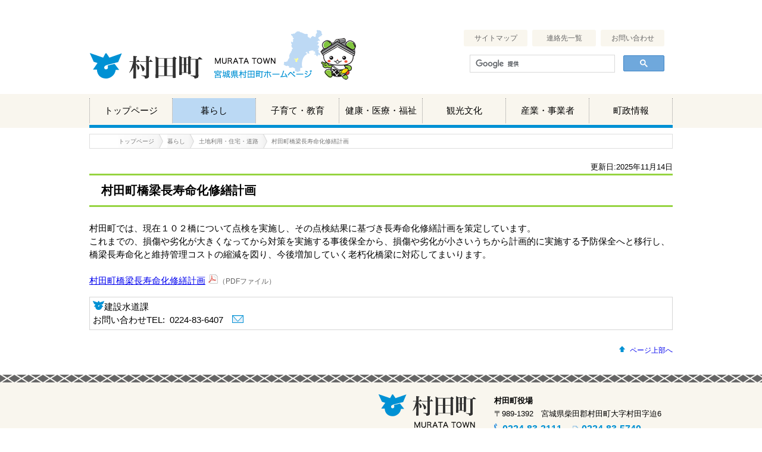

--- FILE ---
content_type: text/html
request_url: https://www.town.murata.miyagi.jp/kurashi/tochi/kyoryo_keikaku/index.html
body_size: 6375
content:
<!DOCTYPE html PUBLIC "-//W3C//DTD XHTML 1.0 Transitional//EN" "http://www.w3.org/TR/xhtml1/DTD/xhtml1-transitional.dtd">
<html xmlns="http://www.w3.org/1999/xhtml"><!-- InstanceBegin template="/Templates/kurashi.dwt" codeOutsideHTMLIsLocked="false" -->
<head>
<meta http-equiv="Content-Type" content="text/html; charset=utf-8" />
<meta name="description" ontent="宮城県の蔵の町、村田町の公式サイト。町からのおしらせや各種手続き案内、統計、町長への提言など。">
<meta name="keywords" content="村田町,宮城,役場,市町村,仙台,復興,蔵の町">
<meta name="copyright" content="Copyright &copy;MURATA. All Rights Reserved.">
<meta name="content-language" content="ja">
<meta name="language" content="Japanese">

<!-- CSS
================================================================================================= -->
<link rel="stylesheet" href="../../../css/default.css">
<!-- InstanceBeginEditable name="doctitle" -->
<title>宮城県村田町 | 暮らし・手続き</title>
<!-- InstanceEndEditable -->
<!-- InstanceBeginEditable name="head" -->

<!-- InstanceEndEditable -->
</head>

<body>
<!-- Google Tag Manager -->
<noscript><iframe src="//www.googletagmanager.com/ns.html?id=GTM-MS6F37"
height="0" width="0" style="display:none;visibility:hidden"></iframe></noscript>
<script>(function(w,d,s,l,i){w[l]=w[l]||[];w[l].push({'gtm.start':
new Date().getTime(),event:'gtm.js'});var f=d.getElementsByTagName(s)[0],
j=d.createElement(s),dl=l!='dataLayer'?'&l='+l:'';j.async=true;j.src=
'//www.googletagmanager.com/gtm.js?id='+i+dl;f.parentNode.insertBefore(j,f);
})(window,document,'script','dataLayer','GTM-MS6F37');</script>
<!-- End Google Tag Manager -->
<!--facebook始-->
<div id="fb-root"></div>
<script>(function(d, s, id) {
  var js, fjs = d.getElementsByTagName(s)[0];
  if (d.getElementById(id)) return;
  js = d.createElement(s); js.id = id;
  js.src = "//connect.facebook.net/ja_JP/sdk.js#xfbml=1&version=v2.5";
  fjs.parentNode.insertBefore(js, fjs);
}(document, 'script', 'facebook-jssdk'));</script>
<!--facebook終-->
	<div id="header"><!--header始-->
		<div id="logo"><a href="../../../index.html"><img src="../../../images/header/logo.gif" width="450" height="85" alt="村田町" /></a></div>
        <div id="sabmenu">
          <ul id="sabnav">
          <li><a href="../../../sitemap.html">サイトマップ</a></li>
          <li><a href="../../../contact.html">連絡先一覧</a></li>
          <li><a href="../../../news/176-2">お問い合わせ</a></li>
          </ul>
          <div id="search" class="clear"><script>
  (function() {
    var cx = '006341023134526322413:-d_ma6pdw2a';
    var gcse = document.createElement('script');
    gcse.type = 'text/javascript';
    gcse.async = true;
    gcse.src = (document.location.protocol == 'https:' ? 'https:' : 'http:') +
        '//cse.google.com/cse.js?cx=' + cx;
    var s = document.getElementsByTagName('script')[0];
    s.parentNode.insertBefore(gcse, s);
  })();
</script>
<gcse:search></gcse:search>
          </div>
        </div> 
	</div><!--header終-->
    <div id="Menu" class="clear"><ul id="nav"><li><a href="../../../index.html">トップページ</a></li><li><a href="../../index.html" class="on">暮らし</a></li><li><a href="../../../kosodate/index.html">子育て・教育</a></li><li><a href="../../../kenko/index.html">健康・医療・福祉</a></li>
	    <li><a href="../../../kanko/index.html">観光文化</a></li><li><a href="../../../sangyo/index.html">産業・事業者</a></li>
	    <li class="last"><a href="../../../cyosei/index.html">町政情報</a></li>
		</ul>
        <div class="Menu_bar"></div>
    </div><!--Menu終-->
    <!-- InstanceBeginEditable name="contents" -->
<!--facebook始-->

<div id="wrap"><!--wrap始-->
		
  <div id="pankuzu" class="clear">
			<ul id="crumbs">
				<li><a href="../../../index.html">トップページ</a></li>				<li><a href="../../index.html">暮らし</a></li>
<li><a href="../index.html">土地利用・住宅・道路</a></li>
				<li>村田町橋梁長寿命化修繕計画</li>
    </ul>
  </div>
<div class="date_fs">
  <time datetime="2025-11-14">更新日:2025年11月14日</time></div>
<h1 id="page_top">村田町橋梁長寿命化修繕計画</h1>
  <p>村田町では、現在１０２橋について点検を実施し、その点検結果に基づき長寿命化修繕計画を策定しています。 <br />
    これまでの、損傷や劣化が大きくなってから対策を実施する事後保全から、損傷や劣化が小さいうちから計画的に実施する予防保全へと移行し、橋梁長寿命化と維持管理コストの縮減を図り、今後増加していく老朽化橋梁に対応してまいります。<br />
  <br />
  <a href="file/2025.pdf" target="_blank">村田町橋梁長寿命化修繕計画</a><span class="f-pdf">（PDFファイル）</span>  </p>
  <p class="waku_contact"><img src="../../../images/footer/logo_s.gif" alt="村田町" width="19" height="15" />建設水道課<br />
        お問い合わせTEL:  0224-83-6407　<a href="../../../news/222-2"><img src="../../../images/footer/mail.gif" alt="メール" width="19" height="13" border="0" /></a></p>
<p class="up">
    <a href="#page_top" class="top">ページ上部へ</a>
	</p>

</div>

    
<!-- InstanceEndEditable -->
    <div id="footer" class="clearfix">
<div id="footer_bar"></div>
<div id="footerArea">
<div id="footer_box" class="clear">
<div id="footer_box1"><img src="../../../images/footer/logo.png" width="164" height="56" alt="村田町" />
</div>
<div id="footer_box2"><strong>村田町役場</strong><br />
  〒989-1392　宮城県柴田郡村田町大字村田字迫6 <br />
  <p class="footer_number"><img src="../../../images/footer/tel.png" width="10" height="14" /> 0224-83-2111　<img src="../../../images/footer/fax.png" width="13" height="10" /> 0224-83-5740
  </p>
  <div class="footer_button"><a href="../../../contact.html">各課連絡先一覧</a></div>
  <div class="footer_button"><a href="https://www.google.co.jp/maps/place/%E3%80%92989-1305+%E5%AE%AE%E5%9F%8E%E7%9C%8C%E6%9F%B4%E7%94%B0%E9%83%A1%E6%9D%91%E7%94%B0%E7%94%BA%E6%9D%91%E7%94%B0%E8%BF%AB%EF%BC%96/@38.1184005,140.7198456,17z/data=!3m1!4b1!4m2!3m1!1s0x5f8a3be4758e94db:0x1ab87c8bd7134537" target="_blank">地図</a></div>
  <div id="copyright" class="clear">© Murata Town. All Rights Reserved.
  </div>
  </div>
</div>
</div>
</div>
    
</body>
<!-- InstanceEnd --></html>


--- FILE ---
content_type: text/css
request_url: https://www.town.murata.miyagi.jp/css/default.css
body_size: 15640
content:
@charset "utf-8";
/* CSS Document */

html {
    height: 100%;
    margin: 0 auto;
}

body {
    font-family: "メイリオ", "ＭＳ Ｐゴシック", sans-serif;
    height: 100%;
    margin: 0 auto;
    line-height: 1.5em;
    font-size:15px;
}

a img {
    border-style:none;
    }

a img:hover {
    opacity: 0.7 ;
    filter: alpha(opacity=70) ;	/* Ie用 */
}

dl {
    padding: 0 1em;
}

.box01 {
    margin: 0;
    border-collapse: collapse;
    empty-cells: show;
    border-spacing: 2px;
    border-color: grey;
}
.box01 th {
    margin: 0;
    padding: 3px 5px;
    border: solid 1px #999;
    background: #F9F6EE;
    font-weight: bold;}

.box01 td {
    margin: 0;
    padding: 3px 5px;
    border: solid 1px #999;
}

.box {
    margin: 1em 0 2em 0;
    border-collapse: collapse;
    empty-cells: show;
    border-spacing: 2px;
    border-color: grey;
}


.box th {
    margin: 0;
    padding: 3px 5px;
    border: solid 1px #999;
    background: #F9F6EE;
    font-weight: bold;}

.box td {
    margin: 0;
    padding: 3px 5px;
    border: solid 1px #999;
}

.box_waku {
    border: solid 1px #999 !important;
}

.td-center td {
    text-align: center;
}

.back_red {
        background: #FFBFBF;
}
.up {
    text-align: right;
}
.data-date {
    text-align: right;
    font-size:14px;
}

.up .top {
    padding-left: 18px;
    background-image:url(../images/footer/top.gif);
    background-repeat:no-repeat;
    font-size:12px;
    text-decoration: none;
}

.del {text-decoration: line-through;}

.f-red {
    color:#F00;
}
.f-yellow{
    width: 220px;
    background-color:#FFFF26;
    margin: 0;
}
.bottom_img {
    margin-bottom:10px;
}

.f_right {
    text-align: right;
    font-size:12px;
    margin:0;
    padding:0;
}

.bottom_img {
    margin-bottom:10px;
}
.date_fs {
    font-size: 13px;
    text-align: right;
}

/* ヘッダー部分
----------------------------------------------- */

#header {
    width:980px;
    margin: 0 auto;
}

#logo {
    float: left;
    width: 450px;
    margin-top:50px;
    margin-bottom: 23px;
}


#sabmenu {
    float: right;
    margin-top:50px;
}

#sabnav {
    padding:0;
    margin:0;
    list-style-type: none;
}

#sabnav li {
    width:107px;
    float:left;
    font-size:12px;
    text-decoration:none;
    display:block;
    text-align:center;
    color: #666;
    background-color: #F9F6EE;
    border-radius:3px;
    margin:0 4px 0 4px;
}

#sabnav li a{
    color: #666;
    text-decoration:none;
    display:block;
    padding:3px;
}


#sabnav li a:hover{
    background:#49a9d4;
    color:#fff;
    border-radius:3px;
    padding:3px;
    }

#search {
    width:355px;
    margin-top:20px;
}


#Menu {
    width: 100%;
    background-color: #F9F6EE;
    height: 50px;
    text-align:center;
    padding-top:7px;
}


#nav {
    width:980px;
    margin:auto;
    padding:0;
    list-style-type: none;
    font-size:15px;
}
#nav li {
    width:140px;
    float:left;
    padding:0;
    margin:0;
    text-align:center;
    border-left: 1px dotted #999;
    border-right: 1px dotted #999;
    box-sizing: border-box;
}

#nav li+ li {
    box-sizing: border-box;
    width:140px;
    border-left: 0;
    border-right: 1px dotted #999;
}

#nav li a {
    width:auto;
    color:#000;
    padding:10px 0;
    text-decoration:none;
    display:block;
    background:#F9F6EE;
}

#nav li a:hover,
#nav li a.on{
    background:#BBD9F4;
    color:#000;
}

.Menu_bar {
    width:980px;
    margin:auto;
    padding-bottom: 45px;
    border-bottom: 5px solid #0091D4;
    font-weight:bold;
}

#wrap{
    width: 980px;
    margin: auto;
    box-sizing: border-box;
    padding: 0;
}

#contents-inner{
    width: 480px;
    float: left;
    margin:20px 29px 0 29px;
}

#left-sidebar{
    margin-top:20px;
    width: 220px;
    float: left;
}

#right-sidebar{
    margin-top:20px;
    width: 220px;
    float: right;
}


/* トップコンテンツ
----------------------------------------------- */

.top_topic{
    width: 460px;
    background-color:#F9F6EE;
    margin: 5px 0;
    padding:10px;
}
.top_news{
    width: 460px;
    background-color:#F9F6EE;
    margin: 5px 0 0 0;
    padding:10px;
}
.top-title {
    padding-bottom: 10px;
    border-bottom: 3px solid #0091D4;
    color:#333333;
    font-weight:bold;
    font-size:17px;
}

.topic_b{
    width: 460px;
    background-color:#F9F6EE;
    margin:0;
    padding:10px;
    text-align:right;
}

.topic_button {
    width:150px;
    font-size:12px;
    text-decoration:none;
    display:block;
    text-align:center;
    padding:3px 0 3px;
    color:#fff;
    background-color:#49a9d4;
    border-radius:3px;
    margin:0;
    float: right;
}
.topic_button a {
    color:#fff;
    text-decoration: none;
}

.pickup_banner {
    margin:5px 0;
}

.pickup_imag {
    margin:0 12px 0 0;
}

.b-navigation{
    width: 480px;
    background-image:url(../images/top/b-navigation/benri_back.gif);
    background-repeat:repeat;
    margin:20px 0 20px 0;
    padding:5px 0;
    text-align:center;
}

.navi_imag {
    margin:3px;
}

.koukoku_imag {
    margin:1px;
}

.pr-title {
    padding-bottom: 3px;
    border-bottom: 3px solid #96D441;
    color:#333333;
    font-weight:bold;
    font-size:17px;
}

ul.oshirase{
 list-style:none;
 margin:0;
 padding:3px;
}
ul.oshirase li{
 padding:5px 0;
 margin:0;
}
ul.oshirase li+li{
 border-top:1px dashed #999966
}
ul.oshirase.bousai li+li{
 border:none;
}

.top_bousai {
 width:480px;
 border-collapse:collapse;
 margin-bottom:10px;
}
.top_bousai th {
 width:125px;
 background:#FF3366;
 color:#FFF;
 border:solid 3px #FF3366;
}
.top_bousai td {
 width:350px;
 border:solid 3px #FF3366;
}

p.update {
      margin: -2.25em 0 2px;
      font-size: 70%;
      line-height: 1.5;
      text-align: right;
}
/* 左メニュー
----------------------------------------------- */

#left-navi01{
    margin-top:0;
    margin-left:0;
    margin-bottom:0px;
    padding-left:0;
  list-style-type:none;
    width:220px;
    font-size:14px
}

#left-navi01 a{
    display:block;
    padding:8px 0px 8px 3px;
    background-color:#FF3366;
    text-decoration:none;
    color:#fff;
    width:216px;
    height: 32px;
    margin-bottom:3px;

}

#left-navi01 a:hover{
    background-color:#FF6E92;
}


#left-navi02{
    margin-top:0;
    margin-left:0;
    margin-bottom:3px;
    padding-left:0;
    list-style-type:none;
}


#left-navi03{
    margin-top:0;
    margin-left:0;
    margin-bottom:0px;
    padding-left:0;
    list-style-type:none;
    width:220px;
    font-size:14px
}

#left-navi03 a{
    display:block;
    padding:14px 0px 8px 10px;
    background-color:#F3F3F1;
    text-decoration:none;
    color:#4B4748;
    width:210px;
    height: 30px;
    margin-bottom:3px;
}

#left-navi03 a:hover{
background-color:#FFF;
}



#left-navi04{
    margin-top:0;
    margin-left:0;
    margin-bottom:0px;
    padding-left:0;
    list-style-type:none;
    width:220px;
    font-size:14px
}

#left-navi04 a{
    display:block;
    padding:14px 0px 8px 10px;
    background-color:#0091D4;
    text-decoration:none;
    color:#fff;
    width:209px;
    height: 32px;
    margin-bottom:3px;

}

#left-navi04 a:hover{
    background-color:#D9F2FF;
}


.icon01 {
    margin-right:7px;
    margin-left:5px;
    margin-top:5px;
}
.icon {
    margin-right:7px;
    margin-left:5px;
}


.left-title {
    padding-bottom: 3px;
    border-bottom: 3px solid #0091D4;
    font-weight:bold;
    font-size:17px;
}


ul.left-banner {
    margin: 0;
    padding: 0;
    list-style-type: none;
}

ul.left-banner li {
    float: left;
    margin: 0 2px;

}



/* 右メニュー
----------------------------------------------- */
.life{
    width: 220px;
    background-color:#FFDD35;
    text-align:center;
    margin-top: 0px;
    margin-right: 0;
    margin-bottom: 20px;
    margin-left: 0;
    padding-top: 1px;
    padding-right: 05;
    padding-bottom: 1px;
    padding-left: 05;
}

.life_imag {
    margin:2px;
}

.right-title {
    padding-bottom: 3px;
    border-bottom: 3px solid #FEDB03;
    font-weight:bold;
    font-size:17px;
}

.event_imag {
    margin:0 0 3px 0;
}

.facebook_title {
    background-color:#3765A3;
    margin:0;
    padding:7px 5px 5px 35px;
    background-image:url(../images/right-sidebar/facebook_icon.png);
    background-repeat: no-repeat;
    background-position:5px 5px;
    color:#FFF;
    font-size:17px;
}


/* 下階層用
----------------------------------------------- */

#container {
    width:980px;
    margin:auto;
}


h1 {
    margin: 0 0 25px;
    padding: 14px 20px;
    border-top: 3px solid #96D441;
    border-bottom: 3px solid #96D441;
    font-size: 20px;
}

h2 {
    padding: 5px 20px;
    background-color: #B0DF71;
    border-radius: 6px;
    font-size:18px;
    margin:10px 0 5px 0;
    }

h3 {
    position: relative;
    padding: 0 .4em .1em;
}
h3::after {
    position: absolute;
    bottom: 0;
    left: 0;
    z-index: -1;
    content: '';
    width: 100%;
    height: 10px;
    background-color: #FF9;
    margin:10px 0 5px 0;
}

h4 {
    padding: 5px 0 0 0;
    font-size: 16px;
    font-weight: bold;
    color: #396;
    margin-block-end: 0;
    }

h5 {
    padding: 5px 0;
    font-size:18px;
    font-weight:bold;
    }



#menu li a:hover{
border: 1px solid #8593A9;
background-color: #9EB7DD;
}
a.link-doc:after,
a[href$='.doc']:after, a[href$='.rtf']:after {
    margin:0 1px 0 5px;
    content: url(icons/icon_doc.gif);
}
a.link-docx:after,
a[href$='.docx']:after, a[href$='.rtf']:after {
    margin:0 1px 0 5px;
    content: url(icons/icon_doc.gif);
}
a.link-pdf:after,
a[href$='.pdf']:after {
    content: url(icons/icon_pdf.gif) ;
    margin:0 1px 0 5px;
}
a.link-xls:after,
a[href$='.xls']:after {
    content: url(icons/icon_xls.gif) ;
    margin:0 1px 0 5px;
}
a.link-xlsx:after,
a[href$='.xlsx']:after {
    content: url(icons/icon_xls.gif) ;
    margin:0 1px 0 5px;
}
a.link-xlsm:after,
a[href$='.xlsm']:after {
    content: url(icons/icon_xls.gif) ;
    margin:0 1px 0 5px;
}

.f-pdf {
    font-size:12px;
    color:#666;
}

.f-img {
    font-size:12px;
}

.f-date {
    font-size:12px;
    color: #0091D4;
    font-weight:bold;
}

.post-contents .titlemenu01:hover::after {
    border-left-color: #96D441;
}

.waku {
    margin-bottom: 1.5em;
    padding: 5px;
    background-color: #F6EEEE;
    border-width: 1px 1px 1px 1px;
    border-style: solid;
    border-color: #996666;
}

.waku_contact {
    margin-bottom: 1.5em;
    padding: 5px;
    border-width: 1px 1px 1px 1px;
    border-style: solid;
    border-color: #D6D6D6;
}



#monitoring_pdf_list ul {
    list-style-type: none;
}
#monitoring_pdf_list ul li {
    display: inline;
    margin-right: 20px;
}

td hr {
    margin: 2px 0;
    border-top: 1px dashed #8c8b8b;
}

.keisan {
    border-top: 1px solid #8c8b8b;
}
.keisan-table{
    margin: 0 0 20px 0;
    padding: 0px;
}
.marker_red {
    background-color:#FDF401;
    color: #F40004;
    font-weight: 700;
}

/* 階層用縦メニュー
----------------------------------------------- */
#titlemenu ul{
margin: 0 0 30px 0;
padding: 0;
list-style: none;
}
#titlemenu li{
display: inline;
padding: 0;
margin: 0;
}
#titlemenu li a{
display: block;
border: 1px solid #96D441;
background-color: #ffffff;
padding: 5px 20px;
text-decoration: none;
color: #333;
margin: 2px 0px;
text-align: left;
font-size: 17px;
background-image:url(icons/3green.png);
background-repeat:no-repeat;
background-position:right 10px center;
}
#titlemenu li a:hover{
border: 1px solid #96D441;
background-color: #96D441;
background-image:url(icons/3white.png);
background-repeat:no-repeat;
background-position:945px;
}





/* リスト○
----------------------------------------------- */
.new li {
    position: relative;
    list-style-type: none;
}
.new li::after {
    display: block;
    content: '';
    position: absolute;
    top: .5em;
    left: -1em;
    width: 5px;
    height: 5px;
    background-color: #fff;
    border: 1px solid #96D441;
    border-radius: 100%;
}

.no-liststyle,
.inline-list {
    list-style-type: none;
    list-style-image: url(/images/all/spacer.gif);
}
.inline-list li {
    display: inline-block;
    margin: 0 1em 0 0;
}

/* フッター
----------------------------------------------- */


#footer{
    clear: both;
    width: 100%;
    text-align: center;
    background-color:#F9F6EE;
    margin-top:30px;
    padding-bottom:30px;
}

#footer_bar {
    background-image:url(../images/footer/underbar.gif);
    height:13px;
    width:100%;
    background-repeat:repeat-x;
    margin:0;
}

#footerArea{
    width: 980px;
    margin:auto;
    text-align:right;
}

#footer_box {
    width:500px;
    float:right;
    margin-top:20px;
}

#footer_box1 {
    width: 170px;
    float: left;
}
#footer_box2 {
    width: 300px;
    float: right;
    margin-left:30px;
    font-size:13px;
    text-align:left;
}

.footer_number {
    color:#0091D4;
    font-size:16px;
    font-weight:bold;
    margin:3px 0;
}

.footer_button a {
    width:136px;
    font-size:13px;
    text-decoration:none;
    display:block;
    text-align:center;
    padding:3px 0 3px;
    color:#fff;
    background-color:#49a9d4;
    border-radius:3px;
    margin:3px 3px 0 10px;
    float:right;
}

#copyright {
    font-size:12px;
    text-align:right;
    margin-top:20px;
}

/* パンくず
----------------------------------*/

#pankuzu {
width:980px;
    margin: auto;
    /*margin: 0 -1.5em;*/
    margin-bottom: 20px;
}



#crumbs {
border:1px solid #dedede;
height:2.3em;
margin-top:10px;
font-size:10px;
}

#crumbs li {
    float:left;
    line-height:2.3em;
    padding-left:.75em;
    color:#777;
    list-style-type:none;
}

#crumbs li a {
    display:block;
    padding:0 15px 0 0;
    background:url(../images/pankuzu/crumbs.gif) no-repeat right center;
    list-style-type:none;
}

#crumbs li a:link, #crumbs li a:visited {
  text-decoration:none;
  color:#777;
}

#crumbs li a:hover, #crumbs li a:focus {
  color:#dd2c0d;
}


/* フロート回り込み解除
----------------------------------------------- */
.clearfix:after {
    content: ".";  /* 新しいコンテンツ */
    display: block;
    clear: both;
    height: 0;
    visibility: hidden; /* 非表示に */
}
.clear {
    clear: both;
}



.button01 { width:160px;
    font-size:15px;
    padding:10px;
    color:#FFF;
    background-color: #96D441;
}

.button02 { width:160px;
    font-size:15px;
    padding:10px;
    color:#000000;
    background-color: #FAFBF7;
}

.asterisk {
    text-indent: -1em;
    padding-left: 1em;
    margin: 0;
}

.m0 {
    margin: 0 !important;
}
.p0 {
    padding: 0 !important;
}

/* ワードプレス用
----------------------------------------------- */
.w_type th {
    margin: 0;
    padding: 3px 5px;
    border: solid 1px #999;
    background: #F9F6EE;
    font-weight: bold;}

.w_type td {
    margin: 0;
    padding: 3px 5px;
    border: solid 1px #999;
}

.w_type table {
    margin: 1em 0 2em 0;
    border-collapse: collapse;
    empty-cells: show;
    border-spacing: 2px;
    border-color: grey;
}


.layout-box {
    margin: 0 !important;
  border: 0;
  padding: 5px;
}


.layout-box th {
    margin: 0 !important;
    padding: 3px 5px;
  border: 0;
}

.layout-box td {
    margin: 0 !important;
    padding: 3px 5px;
  border: 0;
}
.layout-box tr {
    margin: 0 !important;
    padding: 0 !important;
  border: 0;
}

.layout-box1 {
     border: solid 1px #999;
    margin: 0 !important;
}


.layout-box1 th {
    margin: 0 !important;
    padding: 3px 5px;
  border: solid 1px #999 !important;
}

.layout-box1 td {
    margin: 0 !important;
    padding: 3px 5px;
  border: solid 1px #999 !important;
}
.layout-box1 tr {
    margin: 0 !important;
    padding: 0 !important;
    border: solid 1px #999 !important;
}

.waku-red {
    border: 3px solid #B20000;
    width: 950px;
    margin: 0 auto;
    padding: 5px 10px;
    color: #B20000;
}
.discontinued-font{
    font-size: 20px;
    font-weight: bold;
    color: #B20000;
}


--- FILE ---
content_type: text/plain
request_url: https://www.google-analytics.com/j/collect?v=1&_v=j102&a=987538082&t=pageview&_s=1&dl=https%3A%2F%2Fwww.town.murata.miyagi.jp%2Fkurashi%2Ftochi%2Fkyoryo_keikaku%2Findex.html&ul=en-us%40posix&dt=%E5%AE%AE%E5%9F%8E%E7%9C%8C%E6%9D%91%E7%94%B0%E7%94%BA%20%7C%20%E6%9A%AE%E3%82%89%E3%81%97%E3%83%BB%E6%89%8B%E7%B6%9A%E3%81%8D&sr=1280x720&vp=1280x720&_u=aGBAAAAjAAAAAC~&jid=393132022&gjid=1722236584&cid=703268645.1769980158&tid=UA-75803395-1&_gid=1107612232.1769980158&_r=1&_slc=1&gtm=45He61r1n71MS6F37v72091835za200zd72091835&gcd=13l3l3l3l1l1&dma=0&tag_exp=103116026~103200004~104527906~104528501~104573694~104684208~104684211~115938465~115938468~116185181~116185182~116988315~117041588&z=1084895686
body_size: -452
content:
2,cG-LPQ2PQYKXW